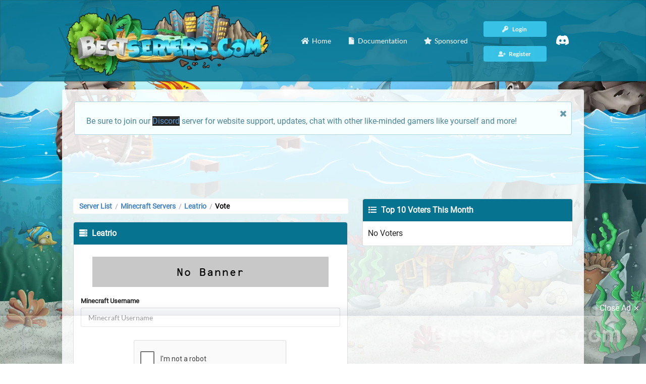

--- FILE ---
content_type: text/html; charset=utf-8
request_url: https://www.google.com/recaptcha/api2/anchor?ar=1&k=6Lffu90ZAAAAAM9qLGSS9496K220pBICQx2jKzX_&co=aHR0cHM6Ly9iZXN0c2VydmVycy5jb206NDQz&hl=en&v=PoyoqOPhxBO7pBk68S4YbpHZ&size=normal&anchor-ms=20000&execute-ms=30000&cb=8ehx6vh6ed04
body_size: 50631
content:
<!DOCTYPE HTML><html dir="ltr" lang="en"><head><meta http-equiv="Content-Type" content="text/html; charset=UTF-8">
<meta http-equiv="X-UA-Compatible" content="IE=edge">
<title>reCAPTCHA</title>
<style type="text/css">
/* cyrillic-ext */
@font-face {
  font-family: 'Roboto';
  font-style: normal;
  font-weight: 400;
  font-stretch: 100%;
  src: url(//fonts.gstatic.com/s/roboto/v48/KFO7CnqEu92Fr1ME7kSn66aGLdTylUAMa3GUBHMdazTgWw.woff2) format('woff2');
  unicode-range: U+0460-052F, U+1C80-1C8A, U+20B4, U+2DE0-2DFF, U+A640-A69F, U+FE2E-FE2F;
}
/* cyrillic */
@font-face {
  font-family: 'Roboto';
  font-style: normal;
  font-weight: 400;
  font-stretch: 100%;
  src: url(//fonts.gstatic.com/s/roboto/v48/KFO7CnqEu92Fr1ME7kSn66aGLdTylUAMa3iUBHMdazTgWw.woff2) format('woff2');
  unicode-range: U+0301, U+0400-045F, U+0490-0491, U+04B0-04B1, U+2116;
}
/* greek-ext */
@font-face {
  font-family: 'Roboto';
  font-style: normal;
  font-weight: 400;
  font-stretch: 100%;
  src: url(//fonts.gstatic.com/s/roboto/v48/KFO7CnqEu92Fr1ME7kSn66aGLdTylUAMa3CUBHMdazTgWw.woff2) format('woff2');
  unicode-range: U+1F00-1FFF;
}
/* greek */
@font-face {
  font-family: 'Roboto';
  font-style: normal;
  font-weight: 400;
  font-stretch: 100%;
  src: url(//fonts.gstatic.com/s/roboto/v48/KFO7CnqEu92Fr1ME7kSn66aGLdTylUAMa3-UBHMdazTgWw.woff2) format('woff2');
  unicode-range: U+0370-0377, U+037A-037F, U+0384-038A, U+038C, U+038E-03A1, U+03A3-03FF;
}
/* math */
@font-face {
  font-family: 'Roboto';
  font-style: normal;
  font-weight: 400;
  font-stretch: 100%;
  src: url(//fonts.gstatic.com/s/roboto/v48/KFO7CnqEu92Fr1ME7kSn66aGLdTylUAMawCUBHMdazTgWw.woff2) format('woff2');
  unicode-range: U+0302-0303, U+0305, U+0307-0308, U+0310, U+0312, U+0315, U+031A, U+0326-0327, U+032C, U+032F-0330, U+0332-0333, U+0338, U+033A, U+0346, U+034D, U+0391-03A1, U+03A3-03A9, U+03B1-03C9, U+03D1, U+03D5-03D6, U+03F0-03F1, U+03F4-03F5, U+2016-2017, U+2034-2038, U+203C, U+2040, U+2043, U+2047, U+2050, U+2057, U+205F, U+2070-2071, U+2074-208E, U+2090-209C, U+20D0-20DC, U+20E1, U+20E5-20EF, U+2100-2112, U+2114-2115, U+2117-2121, U+2123-214F, U+2190, U+2192, U+2194-21AE, U+21B0-21E5, U+21F1-21F2, U+21F4-2211, U+2213-2214, U+2216-22FF, U+2308-230B, U+2310, U+2319, U+231C-2321, U+2336-237A, U+237C, U+2395, U+239B-23B7, U+23D0, U+23DC-23E1, U+2474-2475, U+25AF, U+25B3, U+25B7, U+25BD, U+25C1, U+25CA, U+25CC, U+25FB, U+266D-266F, U+27C0-27FF, U+2900-2AFF, U+2B0E-2B11, U+2B30-2B4C, U+2BFE, U+3030, U+FF5B, U+FF5D, U+1D400-1D7FF, U+1EE00-1EEFF;
}
/* symbols */
@font-face {
  font-family: 'Roboto';
  font-style: normal;
  font-weight: 400;
  font-stretch: 100%;
  src: url(//fonts.gstatic.com/s/roboto/v48/KFO7CnqEu92Fr1ME7kSn66aGLdTylUAMaxKUBHMdazTgWw.woff2) format('woff2');
  unicode-range: U+0001-000C, U+000E-001F, U+007F-009F, U+20DD-20E0, U+20E2-20E4, U+2150-218F, U+2190, U+2192, U+2194-2199, U+21AF, U+21E6-21F0, U+21F3, U+2218-2219, U+2299, U+22C4-22C6, U+2300-243F, U+2440-244A, U+2460-24FF, U+25A0-27BF, U+2800-28FF, U+2921-2922, U+2981, U+29BF, U+29EB, U+2B00-2BFF, U+4DC0-4DFF, U+FFF9-FFFB, U+10140-1018E, U+10190-1019C, U+101A0, U+101D0-101FD, U+102E0-102FB, U+10E60-10E7E, U+1D2C0-1D2D3, U+1D2E0-1D37F, U+1F000-1F0FF, U+1F100-1F1AD, U+1F1E6-1F1FF, U+1F30D-1F30F, U+1F315, U+1F31C, U+1F31E, U+1F320-1F32C, U+1F336, U+1F378, U+1F37D, U+1F382, U+1F393-1F39F, U+1F3A7-1F3A8, U+1F3AC-1F3AF, U+1F3C2, U+1F3C4-1F3C6, U+1F3CA-1F3CE, U+1F3D4-1F3E0, U+1F3ED, U+1F3F1-1F3F3, U+1F3F5-1F3F7, U+1F408, U+1F415, U+1F41F, U+1F426, U+1F43F, U+1F441-1F442, U+1F444, U+1F446-1F449, U+1F44C-1F44E, U+1F453, U+1F46A, U+1F47D, U+1F4A3, U+1F4B0, U+1F4B3, U+1F4B9, U+1F4BB, U+1F4BF, U+1F4C8-1F4CB, U+1F4D6, U+1F4DA, U+1F4DF, U+1F4E3-1F4E6, U+1F4EA-1F4ED, U+1F4F7, U+1F4F9-1F4FB, U+1F4FD-1F4FE, U+1F503, U+1F507-1F50B, U+1F50D, U+1F512-1F513, U+1F53E-1F54A, U+1F54F-1F5FA, U+1F610, U+1F650-1F67F, U+1F687, U+1F68D, U+1F691, U+1F694, U+1F698, U+1F6AD, U+1F6B2, U+1F6B9-1F6BA, U+1F6BC, U+1F6C6-1F6CF, U+1F6D3-1F6D7, U+1F6E0-1F6EA, U+1F6F0-1F6F3, U+1F6F7-1F6FC, U+1F700-1F7FF, U+1F800-1F80B, U+1F810-1F847, U+1F850-1F859, U+1F860-1F887, U+1F890-1F8AD, U+1F8B0-1F8BB, U+1F8C0-1F8C1, U+1F900-1F90B, U+1F93B, U+1F946, U+1F984, U+1F996, U+1F9E9, U+1FA00-1FA6F, U+1FA70-1FA7C, U+1FA80-1FA89, U+1FA8F-1FAC6, U+1FACE-1FADC, U+1FADF-1FAE9, U+1FAF0-1FAF8, U+1FB00-1FBFF;
}
/* vietnamese */
@font-face {
  font-family: 'Roboto';
  font-style: normal;
  font-weight: 400;
  font-stretch: 100%;
  src: url(//fonts.gstatic.com/s/roboto/v48/KFO7CnqEu92Fr1ME7kSn66aGLdTylUAMa3OUBHMdazTgWw.woff2) format('woff2');
  unicode-range: U+0102-0103, U+0110-0111, U+0128-0129, U+0168-0169, U+01A0-01A1, U+01AF-01B0, U+0300-0301, U+0303-0304, U+0308-0309, U+0323, U+0329, U+1EA0-1EF9, U+20AB;
}
/* latin-ext */
@font-face {
  font-family: 'Roboto';
  font-style: normal;
  font-weight: 400;
  font-stretch: 100%;
  src: url(//fonts.gstatic.com/s/roboto/v48/KFO7CnqEu92Fr1ME7kSn66aGLdTylUAMa3KUBHMdazTgWw.woff2) format('woff2');
  unicode-range: U+0100-02BA, U+02BD-02C5, U+02C7-02CC, U+02CE-02D7, U+02DD-02FF, U+0304, U+0308, U+0329, U+1D00-1DBF, U+1E00-1E9F, U+1EF2-1EFF, U+2020, U+20A0-20AB, U+20AD-20C0, U+2113, U+2C60-2C7F, U+A720-A7FF;
}
/* latin */
@font-face {
  font-family: 'Roboto';
  font-style: normal;
  font-weight: 400;
  font-stretch: 100%;
  src: url(//fonts.gstatic.com/s/roboto/v48/KFO7CnqEu92Fr1ME7kSn66aGLdTylUAMa3yUBHMdazQ.woff2) format('woff2');
  unicode-range: U+0000-00FF, U+0131, U+0152-0153, U+02BB-02BC, U+02C6, U+02DA, U+02DC, U+0304, U+0308, U+0329, U+2000-206F, U+20AC, U+2122, U+2191, U+2193, U+2212, U+2215, U+FEFF, U+FFFD;
}
/* cyrillic-ext */
@font-face {
  font-family: 'Roboto';
  font-style: normal;
  font-weight: 500;
  font-stretch: 100%;
  src: url(//fonts.gstatic.com/s/roboto/v48/KFO7CnqEu92Fr1ME7kSn66aGLdTylUAMa3GUBHMdazTgWw.woff2) format('woff2');
  unicode-range: U+0460-052F, U+1C80-1C8A, U+20B4, U+2DE0-2DFF, U+A640-A69F, U+FE2E-FE2F;
}
/* cyrillic */
@font-face {
  font-family: 'Roboto';
  font-style: normal;
  font-weight: 500;
  font-stretch: 100%;
  src: url(//fonts.gstatic.com/s/roboto/v48/KFO7CnqEu92Fr1ME7kSn66aGLdTylUAMa3iUBHMdazTgWw.woff2) format('woff2');
  unicode-range: U+0301, U+0400-045F, U+0490-0491, U+04B0-04B1, U+2116;
}
/* greek-ext */
@font-face {
  font-family: 'Roboto';
  font-style: normal;
  font-weight: 500;
  font-stretch: 100%;
  src: url(//fonts.gstatic.com/s/roboto/v48/KFO7CnqEu92Fr1ME7kSn66aGLdTylUAMa3CUBHMdazTgWw.woff2) format('woff2');
  unicode-range: U+1F00-1FFF;
}
/* greek */
@font-face {
  font-family: 'Roboto';
  font-style: normal;
  font-weight: 500;
  font-stretch: 100%;
  src: url(//fonts.gstatic.com/s/roboto/v48/KFO7CnqEu92Fr1ME7kSn66aGLdTylUAMa3-UBHMdazTgWw.woff2) format('woff2');
  unicode-range: U+0370-0377, U+037A-037F, U+0384-038A, U+038C, U+038E-03A1, U+03A3-03FF;
}
/* math */
@font-face {
  font-family: 'Roboto';
  font-style: normal;
  font-weight: 500;
  font-stretch: 100%;
  src: url(//fonts.gstatic.com/s/roboto/v48/KFO7CnqEu92Fr1ME7kSn66aGLdTylUAMawCUBHMdazTgWw.woff2) format('woff2');
  unicode-range: U+0302-0303, U+0305, U+0307-0308, U+0310, U+0312, U+0315, U+031A, U+0326-0327, U+032C, U+032F-0330, U+0332-0333, U+0338, U+033A, U+0346, U+034D, U+0391-03A1, U+03A3-03A9, U+03B1-03C9, U+03D1, U+03D5-03D6, U+03F0-03F1, U+03F4-03F5, U+2016-2017, U+2034-2038, U+203C, U+2040, U+2043, U+2047, U+2050, U+2057, U+205F, U+2070-2071, U+2074-208E, U+2090-209C, U+20D0-20DC, U+20E1, U+20E5-20EF, U+2100-2112, U+2114-2115, U+2117-2121, U+2123-214F, U+2190, U+2192, U+2194-21AE, U+21B0-21E5, U+21F1-21F2, U+21F4-2211, U+2213-2214, U+2216-22FF, U+2308-230B, U+2310, U+2319, U+231C-2321, U+2336-237A, U+237C, U+2395, U+239B-23B7, U+23D0, U+23DC-23E1, U+2474-2475, U+25AF, U+25B3, U+25B7, U+25BD, U+25C1, U+25CA, U+25CC, U+25FB, U+266D-266F, U+27C0-27FF, U+2900-2AFF, U+2B0E-2B11, U+2B30-2B4C, U+2BFE, U+3030, U+FF5B, U+FF5D, U+1D400-1D7FF, U+1EE00-1EEFF;
}
/* symbols */
@font-face {
  font-family: 'Roboto';
  font-style: normal;
  font-weight: 500;
  font-stretch: 100%;
  src: url(//fonts.gstatic.com/s/roboto/v48/KFO7CnqEu92Fr1ME7kSn66aGLdTylUAMaxKUBHMdazTgWw.woff2) format('woff2');
  unicode-range: U+0001-000C, U+000E-001F, U+007F-009F, U+20DD-20E0, U+20E2-20E4, U+2150-218F, U+2190, U+2192, U+2194-2199, U+21AF, U+21E6-21F0, U+21F3, U+2218-2219, U+2299, U+22C4-22C6, U+2300-243F, U+2440-244A, U+2460-24FF, U+25A0-27BF, U+2800-28FF, U+2921-2922, U+2981, U+29BF, U+29EB, U+2B00-2BFF, U+4DC0-4DFF, U+FFF9-FFFB, U+10140-1018E, U+10190-1019C, U+101A0, U+101D0-101FD, U+102E0-102FB, U+10E60-10E7E, U+1D2C0-1D2D3, U+1D2E0-1D37F, U+1F000-1F0FF, U+1F100-1F1AD, U+1F1E6-1F1FF, U+1F30D-1F30F, U+1F315, U+1F31C, U+1F31E, U+1F320-1F32C, U+1F336, U+1F378, U+1F37D, U+1F382, U+1F393-1F39F, U+1F3A7-1F3A8, U+1F3AC-1F3AF, U+1F3C2, U+1F3C4-1F3C6, U+1F3CA-1F3CE, U+1F3D4-1F3E0, U+1F3ED, U+1F3F1-1F3F3, U+1F3F5-1F3F7, U+1F408, U+1F415, U+1F41F, U+1F426, U+1F43F, U+1F441-1F442, U+1F444, U+1F446-1F449, U+1F44C-1F44E, U+1F453, U+1F46A, U+1F47D, U+1F4A3, U+1F4B0, U+1F4B3, U+1F4B9, U+1F4BB, U+1F4BF, U+1F4C8-1F4CB, U+1F4D6, U+1F4DA, U+1F4DF, U+1F4E3-1F4E6, U+1F4EA-1F4ED, U+1F4F7, U+1F4F9-1F4FB, U+1F4FD-1F4FE, U+1F503, U+1F507-1F50B, U+1F50D, U+1F512-1F513, U+1F53E-1F54A, U+1F54F-1F5FA, U+1F610, U+1F650-1F67F, U+1F687, U+1F68D, U+1F691, U+1F694, U+1F698, U+1F6AD, U+1F6B2, U+1F6B9-1F6BA, U+1F6BC, U+1F6C6-1F6CF, U+1F6D3-1F6D7, U+1F6E0-1F6EA, U+1F6F0-1F6F3, U+1F6F7-1F6FC, U+1F700-1F7FF, U+1F800-1F80B, U+1F810-1F847, U+1F850-1F859, U+1F860-1F887, U+1F890-1F8AD, U+1F8B0-1F8BB, U+1F8C0-1F8C1, U+1F900-1F90B, U+1F93B, U+1F946, U+1F984, U+1F996, U+1F9E9, U+1FA00-1FA6F, U+1FA70-1FA7C, U+1FA80-1FA89, U+1FA8F-1FAC6, U+1FACE-1FADC, U+1FADF-1FAE9, U+1FAF0-1FAF8, U+1FB00-1FBFF;
}
/* vietnamese */
@font-face {
  font-family: 'Roboto';
  font-style: normal;
  font-weight: 500;
  font-stretch: 100%;
  src: url(//fonts.gstatic.com/s/roboto/v48/KFO7CnqEu92Fr1ME7kSn66aGLdTylUAMa3OUBHMdazTgWw.woff2) format('woff2');
  unicode-range: U+0102-0103, U+0110-0111, U+0128-0129, U+0168-0169, U+01A0-01A1, U+01AF-01B0, U+0300-0301, U+0303-0304, U+0308-0309, U+0323, U+0329, U+1EA0-1EF9, U+20AB;
}
/* latin-ext */
@font-face {
  font-family: 'Roboto';
  font-style: normal;
  font-weight: 500;
  font-stretch: 100%;
  src: url(//fonts.gstatic.com/s/roboto/v48/KFO7CnqEu92Fr1ME7kSn66aGLdTylUAMa3KUBHMdazTgWw.woff2) format('woff2');
  unicode-range: U+0100-02BA, U+02BD-02C5, U+02C7-02CC, U+02CE-02D7, U+02DD-02FF, U+0304, U+0308, U+0329, U+1D00-1DBF, U+1E00-1E9F, U+1EF2-1EFF, U+2020, U+20A0-20AB, U+20AD-20C0, U+2113, U+2C60-2C7F, U+A720-A7FF;
}
/* latin */
@font-face {
  font-family: 'Roboto';
  font-style: normal;
  font-weight: 500;
  font-stretch: 100%;
  src: url(//fonts.gstatic.com/s/roboto/v48/KFO7CnqEu92Fr1ME7kSn66aGLdTylUAMa3yUBHMdazQ.woff2) format('woff2');
  unicode-range: U+0000-00FF, U+0131, U+0152-0153, U+02BB-02BC, U+02C6, U+02DA, U+02DC, U+0304, U+0308, U+0329, U+2000-206F, U+20AC, U+2122, U+2191, U+2193, U+2212, U+2215, U+FEFF, U+FFFD;
}
/* cyrillic-ext */
@font-face {
  font-family: 'Roboto';
  font-style: normal;
  font-weight: 900;
  font-stretch: 100%;
  src: url(//fonts.gstatic.com/s/roboto/v48/KFO7CnqEu92Fr1ME7kSn66aGLdTylUAMa3GUBHMdazTgWw.woff2) format('woff2');
  unicode-range: U+0460-052F, U+1C80-1C8A, U+20B4, U+2DE0-2DFF, U+A640-A69F, U+FE2E-FE2F;
}
/* cyrillic */
@font-face {
  font-family: 'Roboto';
  font-style: normal;
  font-weight: 900;
  font-stretch: 100%;
  src: url(//fonts.gstatic.com/s/roboto/v48/KFO7CnqEu92Fr1ME7kSn66aGLdTylUAMa3iUBHMdazTgWw.woff2) format('woff2');
  unicode-range: U+0301, U+0400-045F, U+0490-0491, U+04B0-04B1, U+2116;
}
/* greek-ext */
@font-face {
  font-family: 'Roboto';
  font-style: normal;
  font-weight: 900;
  font-stretch: 100%;
  src: url(//fonts.gstatic.com/s/roboto/v48/KFO7CnqEu92Fr1ME7kSn66aGLdTylUAMa3CUBHMdazTgWw.woff2) format('woff2');
  unicode-range: U+1F00-1FFF;
}
/* greek */
@font-face {
  font-family: 'Roboto';
  font-style: normal;
  font-weight: 900;
  font-stretch: 100%;
  src: url(//fonts.gstatic.com/s/roboto/v48/KFO7CnqEu92Fr1ME7kSn66aGLdTylUAMa3-UBHMdazTgWw.woff2) format('woff2');
  unicode-range: U+0370-0377, U+037A-037F, U+0384-038A, U+038C, U+038E-03A1, U+03A3-03FF;
}
/* math */
@font-face {
  font-family: 'Roboto';
  font-style: normal;
  font-weight: 900;
  font-stretch: 100%;
  src: url(//fonts.gstatic.com/s/roboto/v48/KFO7CnqEu92Fr1ME7kSn66aGLdTylUAMawCUBHMdazTgWw.woff2) format('woff2');
  unicode-range: U+0302-0303, U+0305, U+0307-0308, U+0310, U+0312, U+0315, U+031A, U+0326-0327, U+032C, U+032F-0330, U+0332-0333, U+0338, U+033A, U+0346, U+034D, U+0391-03A1, U+03A3-03A9, U+03B1-03C9, U+03D1, U+03D5-03D6, U+03F0-03F1, U+03F4-03F5, U+2016-2017, U+2034-2038, U+203C, U+2040, U+2043, U+2047, U+2050, U+2057, U+205F, U+2070-2071, U+2074-208E, U+2090-209C, U+20D0-20DC, U+20E1, U+20E5-20EF, U+2100-2112, U+2114-2115, U+2117-2121, U+2123-214F, U+2190, U+2192, U+2194-21AE, U+21B0-21E5, U+21F1-21F2, U+21F4-2211, U+2213-2214, U+2216-22FF, U+2308-230B, U+2310, U+2319, U+231C-2321, U+2336-237A, U+237C, U+2395, U+239B-23B7, U+23D0, U+23DC-23E1, U+2474-2475, U+25AF, U+25B3, U+25B7, U+25BD, U+25C1, U+25CA, U+25CC, U+25FB, U+266D-266F, U+27C0-27FF, U+2900-2AFF, U+2B0E-2B11, U+2B30-2B4C, U+2BFE, U+3030, U+FF5B, U+FF5D, U+1D400-1D7FF, U+1EE00-1EEFF;
}
/* symbols */
@font-face {
  font-family: 'Roboto';
  font-style: normal;
  font-weight: 900;
  font-stretch: 100%;
  src: url(//fonts.gstatic.com/s/roboto/v48/KFO7CnqEu92Fr1ME7kSn66aGLdTylUAMaxKUBHMdazTgWw.woff2) format('woff2');
  unicode-range: U+0001-000C, U+000E-001F, U+007F-009F, U+20DD-20E0, U+20E2-20E4, U+2150-218F, U+2190, U+2192, U+2194-2199, U+21AF, U+21E6-21F0, U+21F3, U+2218-2219, U+2299, U+22C4-22C6, U+2300-243F, U+2440-244A, U+2460-24FF, U+25A0-27BF, U+2800-28FF, U+2921-2922, U+2981, U+29BF, U+29EB, U+2B00-2BFF, U+4DC0-4DFF, U+FFF9-FFFB, U+10140-1018E, U+10190-1019C, U+101A0, U+101D0-101FD, U+102E0-102FB, U+10E60-10E7E, U+1D2C0-1D2D3, U+1D2E0-1D37F, U+1F000-1F0FF, U+1F100-1F1AD, U+1F1E6-1F1FF, U+1F30D-1F30F, U+1F315, U+1F31C, U+1F31E, U+1F320-1F32C, U+1F336, U+1F378, U+1F37D, U+1F382, U+1F393-1F39F, U+1F3A7-1F3A8, U+1F3AC-1F3AF, U+1F3C2, U+1F3C4-1F3C6, U+1F3CA-1F3CE, U+1F3D4-1F3E0, U+1F3ED, U+1F3F1-1F3F3, U+1F3F5-1F3F7, U+1F408, U+1F415, U+1F41F, U+1F426, U+1F43F, U+1F441-1F442, U+1F444, U+1F446-1F449, U+1F44C-1F44E, U+1F453, U+1F46A, U+1F47D, U+1F4A3, U+1F4B0, U+1F4B3, U+1F4B9, U+1F4BB, U+1F4BF, U+1F4C8-1F4CB, U+1F4D6, U+1F4DA, U+1F4DF, U+1F4E3-1F4E6, U+1F4EA-1F4ED, U+1F4F7, U+1F4F9-1F4FB, U+1F4FD-1F4FE, U+1F503, U+1F507-1F50B, U+1F50D, U+1F512-1F513, U+1F53E-1F54A, U+1F54F-1F5FA, U+1F610, U+1F650-1F67F, U+1F687, U+1F68D, U+1F691, U+1F694, U+1F698, U+1F6AD, U+1F6B2, U+1F6B9-1F6BA, U+1F6BC, U+1F6C6-1F6CF, U+1F6D3-1F6D7, U+1F6E0-1F6EA, U+1F6F0-1F6F3, U+1F6F7-1F6FC, U+1F700-1F7FF, U+1F800-1F80B, U+1F810-1F847, U+1F850-1F859, U+1F860-1F887, U+1F890-1F8AD, U+1F8B0-1F8BB, U+1F8C0-1F8C1, U+1F900-1F90B, U+1F93B, U+1F946, U+1F984, U+1F996, U+1F9E9, U+1FA00-1FA6F, U+1FA70-1FA7C, U+1FA80-1FA89, U+1FA8F-1FAC6, U+1FACE-1FADC, U+1FADF-1FAE9, U+1FAF0-1FAF8, U+1FB00-1FBFF;
}
/* vietnamese */
@font-face {
  font-family: 'Roboto';
  font-style: normal;
  font-weight: 900;
  font-stretch: 100%;
  src: url(//fonts.gstatic.com/s/roboto/v48/KFO7CnqEu92Fr1ME7kSn66aGLdTylUAMa3OUBHMdazTgWw.woff2) format('woff2');
  unicode-range: U+0102-0103, U+0110-0111, U+0128-0129, U+0168-0169, U+01A0-01A1, U+01AF-01B0, U+0300-0301, U+0303-0304, U+0308-0309, U+0323, U+0329, U+1EA0-1EF9, U+20AB;
}
/* latin-ext */
@font-face {
  font-family: 'Roboto';
  font-style: normal;
  font-weight: 900;
  font-stretch: 100%;
  src: url(//fonts.gstatic.com/s/roboto/v48/KFO7CnqEu92Fr1ME7kSn66aGLdTylUAMa3KUBHMdazTgWw.woff2) format('woff2');
  unicode-range: U+0100-02BA, U+02BD-02C5, U+02C7-02CC, U+02CE-02D7, U+02DD-02FF, U+0304, U+0308, U+0329, U+1D00-1DBF, U+1E00-1E9F, U+1EF2-1EFF, U+2020, U+20A0-20AB, U+20AD-20C0, U+2113, U+2C60-2C7F, U+A720-A7FF;
}
/* latin */
@font-face {
  font-family: 'Roboto';
  font-style: normal;
  font-weight: 900;
  font-stretch: 100%;
  src: url(//fonts.gstatic.com/s/roboto/v48/KFO7CnqEu92Fr1ME7kSn66aGLdTylUAMa3yUBHMdazQ.woff2) format('woff2');
  unicode-range: U+0000-00FF, U+0131, U+0152-0153, U+02BB-02BC, U+02C6, U+02DA, U+02DC, U+0304, U+0308, U+0329, U+2000-206F, U+20AC, U+2122, U+2191, U+2193, U+2212, U+2215, U+FEFF, U+FFFD;
}

</style>
<link rel="stylesheet" type="text/css" href="https://www.gstatic.com/recaptcha/releases/PoyoqOPhxBO7pBk68S4YbpHZ/styles__ltr.css">
<script nonce="vY0K3o62MEo6r2061mccIg" type="text/javascript">window['__recaptcha_api'] = 'https://www.google.com/recaptcha/api2/';</script>
<script type="text/javascript" src="https://www.gstatic.com/recaptcha/releases/PoyoqOPhxBO7pBk68S4YbpHZ/recaptcha__en.js" nonce="vY0K3o62MEo6r2061mccIg">
      
    </script></head>
<body><div id="rc-anchor-alert" class="rc-anchor-alert"></div>
<input type="hidden" id="recaptcha-token" value="[base64]">
<script type="text/javascript" nonce="vY0K3o62MEo6r2061mccIg">
      recaptcha.anchor.Main.init("[\x22ainput\x22,[\x22bgdata\x22,\x22\x22,\[base64]/[base64]/[base64]/ZyhXLGgpOnEoW04sMjEsbF0sVywwKSxoKSxmYWxzZSxmYWxzZSl9Y2F0Y2goayl7RygzNTgsVyk/[base64]/[base64]/[base64]/[base64]/[base64]/[base64]/[base64]/bmV3IEJbT10oRFswXSk6dz09Mj9uZXcgQltPXShEWzBdLERbMV0pOnc9PTM/bmV3IEJbT10oRFswXSxEWzFdLERbMl0pOnc9PTQ/[base64]/[base64]/[base64]/[base64]/[base64]\\u003d\x22,\[base64]\\u003d\\u003d\x22,\x22al8gwp/CpMOmC8KuY8K/W2sew7DCjyUWHBY/wpPCswzDqMKJw7TDhX7CsMO2OTbCm8KYDMKzwo/CjEhtecKZM8ORQMK/CsOrw4HCnk/CtsK+fGUAwrd9G8OANlkDCsK8F8Olw6TDm8Kow5HCkMOvGcKAUyl1w7jCgsKCw6Z8wpTDm1bCksOrwr/CuUnCmSXDgEwkw5/Cm1V6w6fCrwzDlWN1wrfDtE7DuMOIW1DCucOnwqdPZcKpNF8lAsKQw4xjw43DicK5w6zCkR87ccOkw5jDicK9wrx1woYvRMK7S3HDv2LDqMKZwo/CisKHwohFwrTDm3HCoCnCqMKKw4Bre29Ye3/Csm7CiDrCv8K5wozDrsOPHsOuUMOXwokHP8KFwpBLw4R7woBOwoNkO8Ozw6TCpiHClMKKf3cXLsKbwpbDtAh5woNgRMKnAsOnRQjCgXRvFFPCuhZhw5YUWcKaE8KDw4XDt23ClTXDgMK7ecOWwpTCpW/CkELCsEPCmDRaKsKswrHCnCU0wr9fw6zCp0lADX4eBA04wqjDozbDtcOJSh7CgsOAWBdHwoY9wqNWwpFgwr3DiWgJw7LDtQ/Cn8OvHG/CsC4xwozClDgYOUTCrAY+cMOEZXLCgHEnw67DqsKkwqU3dVbCsk0LM8KqL8OvwoTDlBrCuFDDqcOMRMKcw73Ci8O7w7VbGx/[base64]/Cmi3Dmlpew5pRI8Kjw63Dn8OSw4dpWMOnw7XCk0LCnk0EQ2Qqw5tnAlDCvsK9w7FDCChITWEdwptBw6YAAcKQNi9VwoQCw7tiaADDvMOxwqFFw4TDjn9OXsOrald/[base64]/wqrCl3XDnVDCkVXDn2zCkx3DrcKxw4oud8KbQEnDgCzDoMOvesOrflfDkWHCkF3DnyDCvMORJXJJw6hww7/Dj8KMw4bDjjrChMOVw6XCqcOOJxfChwfDicOWCsKGXMO3XsKNUMKrw4nDjMOPw4hWSnHChxPCl8O1UsKgwo3ClsOpMUQITsOkw4NoURBawrQ7KUDCsMOTCcKnwrEKWcKKw4oQw7rDkcK5w4rDj8O2wpDCksKSZ1/DtTJ/[base64]/w7Iuw5kBYxd6w7hSwrpAES1kw4IRw43Ch8K4woXDlsOQUWjCuUHDscO9wo4Wwo1Mw5lOw5g1wrlbwpvDj8KgesKqVcO7Lj4mwo3Dp8OHw7nCpMK4wpt/[base64]/DtMKOScKCwqYAwrXDnsOCw7XDvsKWA2zCucOWJUHCh8Kzw5LCtcOHZjfCg8KFScKPwo1wwozCv8K2ZwvChlBcXMK1wqvCjCDClU13ZVjDrsO6eFPClVLCsMODCwIXEE7DmxLCu8KBVS7Dm2/[base64]/CiMK/T8KhfEbDmy1jYcK3wobDr8Knw5AOWmNbwp09UwTCjzVawrdJwq5cw73CrybDncO7w5PCiG7DrUoZwrvCl8KaJsOMTUTCpsK2w4ATw6rCr0wPCcKtJ8KYwrknw5oJwpIaB8K/ajk0wqPDo8Okw63CoFTDrsKawrs7w4oeQHtAwo4bKi9mXcKcwpPDuBHCusO6JMOXwoB1wojDuhgAwp/DjMKAwpFeL8KLZsOpwp1Fw7bDo8KUBMKaFAArw6QJwr/[base64]/DqsO/woLCqMKYbsKrw5LDpcOLwoTDpHRmYDDCpcKhEsKWwplaZCV+w5FxVFLDoMOswqvDvcO0HQfChSjChTPDhcOmwptbbBHDjMKWw6kdwoTCkHAAMMO+wrIuMkDDp1JOw6jCmMO8O8KQUsKIw4YHbcOLw7/[base64]/[base64]/SSrCohnDrcK4QcOEwqlgHCDDqhfCpToZw4XDnELDtsOvwokRHCg1GV9kEV0VLsOowog+VXTClMONw7PDmMKQw5zDtFvCv8KZw4XDh8KDw5EceCrDm0s7wpbDs8OOXsOxw4rDnT/Chzk+w5MVw4dHbcO/w5XCoMOzVilNNDnDjxRiwrfDhMKKw5NWS1nDpGAjw4Jza8O9wrTCkWs6w6VLBsKRwp4Ow4ciWwgSwpMtDkQJDTfDl8Ojw4ZswojCslo4W8K9I8KpwpFzLCbCmhA6w7ILIcOJwr8KKlnDtMKCwqwgfSpqwpDCnVMvFnIYwpt/[base64]/[base64]/[base64]/[base64]/CmMKXM8KIwrxyw5bDj8OZDwFWBMOnNlRsSMO7dHLDpSRMw4HCsHBvwrrCkxvCnRU3wp4LwofDlcO2wpfClCcsW8OlXsORQXJAQBnDvRbClMKBwrDDlh9pw5rDrcKiI8KAasOAR8KZw6rCsjvDpsKcwp9ww49wwrXCnSTCuhhoG8O0wqTCmsKJwpcmd8OnwqXDqMOxNw/DnwjDkyHDu1lfK2vCnsOYwqdtDljDu1RzDn4lwqBmw6/CmUh0b8OAwrNrJ8Klaglww6YEdcOKw6Uiwol+Bkh4X8OKwqdJUFDDlMKfV8KkwrxyWMOlw5orLXHDp37CuSHDnDLDoGhGw5cPT8Ohwpo5w5skal/Cl8OkCcKIw4bCi1jDjllFw7/DsDDDuHvCjMOAw4XCiR87ZnjDn8O3wphOwr1wLsKZMFbCksKkwqjCqjcMG2vDscOow7dVME/CtcOCwo1Tw6vCtcOybCdIe8Ojwo5ow7bDqsOpeMK8w7XCoMK1w7NIQUxvwpzCkQrCi8K5wrbDpcKPMsOKwo3CnhZ2wo/Cj2tDwpHCj2p0wpwiwoLDhV8Hwr8kw4XCt8OCZh/DmEHCmCTCpw0Hw4zCjkfDujjDuGbCo8Ojw6HDvwUmV8KYw4zDplZLw7XDjUTCvHjDhcKPasKYPivCqcOXw7fDhG7DshEPw4Bdw6jDocKLFsKHR8OXacOhwqVjw613wqlgwrQ8w6zDuVDCk8KFwrfDtcK/w7jDuMOtw55cOTjDlWJxw7MlacOZwrBDZsO6Zh1dwrcTwoQqwoTDnGfDoFTDnELDkF0UeyJPN8KoXwPCh8O5wo58NcOJLMOnw4DCnkrCtcOecMObwoIDwpNiHA5fw7lIwqVuMMO6YsOOdBplwpzDlsOJwpTCiMOnKMO4wr/DusO1W8KRIGHDvG3DkgvCuS7DnsOfwr3CmMORw7LDjgAfEXMbVMKhwrHCmiFPw5ZsbRjCoCPDqsO9wqnCqzHDmVTCkcKqwqTDmMOFw7vDliUqfcONZMKZNT7DtD/[base64]/[base64]/Q23CosOAwo9yPcOjw6fCtcKeDcOGwpdlcTnDoEcowovCnDrDk8OeBcOKLwdIw6DCmToQwq5haMKpPlXDi8Kow70gwpXCqsKUT8Olw5wbLsKEKMOww6NNw71cw7vCisOMwqk+w7HChMKHwrLDo8KDG8Oow5kscVEdbsK7FWHCpFnDpAHDkcK/[base64]/Do0IUwqfCjA4qS8KmVMK5emDCrWzDvcKsAcKuwp/DmMO1BMKNYcK3DTsswrNxwrvDly9BccONwrEzwozChMKJISzCi8Oow6x9JVbCsQ15wqLDl3jDqsOaCcKkR8OvT8OrPBPDpx0/CcKhR8ODwpTDpxMoD8OzwrwsOkbCuMOGwojDuMKtD1NswqzCkn3DgBUGw44Iw7VJwrTCkgoyw7YOwrdtw4vCoMKTwp9vPiBSPF8CBSPCuUTDtMO0wqRhw4ZhGMOIwotPGztUw70kw4vDu8O3wr4wLm/[base64]/CmMKXw5xEwoxFwqHDlsKxw58fwqVCw57DisKOw6XDsGXDrcKjewVPXVU0wowDwphKU8KQw6zDtmFfM0nDrsOWwpp5wpNzZ8KIw54wdWjCrl5RwqEbw43CrCvDmXguw63DjirCuDPCusKDw6IOCVpfw79BasKTIMKiwrDCr2bCsz/Cqx3DqMO+w6zDmcKHWMOuKsO/w74xwr4YEktwa8OeTsO0wpUdJA5iN00MZMKsLi16TlPDqMKowphkwrIDDFPDjMOoYMOFJMKRw6TDj8OVLXdzw4zCmBpNwqVwDcKKcsKYwpnCu1/[base64]/DicO2w51fBG7DicKTwrDDkzoRwqswUcKww5/DpkTCgAt2ZMOEw7giYX8IW8KrH8KDXG3Dg1bCr0Uiw47DkyNnwpDDsV1pwp/Dq0kiURsmCiLCjMKZPzR5bMK5Qykaw5oJInEXWnlvM3A5w6jDqMKGwoXDqizDvAVqwqA8w5bCuW/CoMO/w790KH8TY8Ohw4TDnXJBw4fCu8KgZnfDmMOfMcK+wqoWwqfDiUggYR4GKxrCl2grEMO8w5ACw5JPw59xw67Co8KYwpsyfHssM8KYw4JBXcKMXcOrLhzCpV08worDhkDDgMKuRE3DnsOpwp/CmAQ+wpTCosKGUcO4wqXDt0AdIlHCvsKUw6LDp8K0JzJcZhYxbsKnwq/Cp8K9w73Ck03DtyvDnMKcwpbDkH5Sa8KcTcODaF9xVMKlwqU/w4EwTHnDj8O2SDgLC8K2wqXChyFvw65tK345GhTCsmTCrsKTw4bDscOaIwfDkcKPw73DhcKuESdvB3zCn8OsR2LCqhwxwrlSw61AD3zDtsOZw5kKGXdCXMKnw553VMKxw4BvBWt6XC/Dm0IaWMOrwq5nwr3CoH/[base64]/CigzCgQrClsK/fMO/[base64]/wpTCk8Ksw5/CvsOHwotawq1Gw4HDmz7CjMOLwoLClxrCvsO2wqcbesK3Ny7CjsOKLsOrbMKSwo/CojPCq8OjacKXC04gw67DqsOFw7USHcK1w7HCkDjDrcKiNcKvw6F0w5XCisOSwrHCmzYEw7smw5LDmsOSO8K1wqHCjMKgU8OGOCdXw51twplxwoTDkAXCj8O9EDIMw7DDpsKkUSgsw47Cj8K4w40lwoHCnsOXw7zDhE1jRFTCngFewp/DvMOQJzfCjcO8Q8KZNsOYwprCniFpwoXDgn80GG3Du8OGT2ZrRxlywol/w6EpOcKqL8OlRTkKCgLDh8KIZRwswoscw5hLHMOJdVIzwo3DpiRlw43CgFZfwpzCkcKLVC1dbGodeQwawofDssO/wrZZwpLDiEjDnMO+C8KZMHbDsMKBY8KIwpPCqRjCl8O4ZsKabm/CgBDDt8OCAA3ChwHDl8OKd8K/Dwg2SlQUPTPDl8OQw5N1wokhGxdYwqTCo8K6w6/CsMOtw53Cr3I6CcOLYhzCgQsaw5nCtcODEcOLwrXDjFPDrcKTwqclL8Ogwo/[base64]/w4xabcO/QcOtwqkiD0rDpTwmc8K5PWfCksKxw4dAwpMdwqwhworDrsKYw47CkWvDtnBAMsO/TXwRdkHDoiR/w7DCgBLCqcOuQhEjw55iFX8GwoLDkcOSERfCi0s+CsOcccKzUcKmRsOsw4xTwoHCl3oYek3DjyfDk3jChkZxV8K6w7p2D8OLHhgKwpfDv8KgOF0UL8OaJ8OfwpPCgj7CrCw2NzlfwpXCmg/DkWvDnDRVMxwKw4nDq0jDs8O0w4s3w4hfWWJow54nCn9QNsOTw48Xw5MAwr1Dw5vCv8KNw7zDm0XDjnjCrcOVT01NHVnCpsOtw7zCv0rDtwVqVhDDisO7e8O6w49IYMKAwqjDjMKyEsOoTcOFwrJ1w6BewqEfwrTCmUXCmwkpT8KOw79zw7IRMXFEwoR/wqjDr8KmwqnDs29iJsKgwp3CsmNjwoTDvMOPecO6YF7CiwTDvCTCmMKLf2fDmMOsdsOTw6AaTkgQUQ/DrcOnezLChGNgf2hkFA/Ctm/[base64]/DkU/Cu3HDusKBwrnCuMOAF8OIScOtN3vDsC3CjcOiw6jCi8KKOQXCgMOOZcKTwr3DgxLDgMKASsKJMEtWbAYLOMKNwrHDqGrCpsOALsO1w4LCmyrCl8OVwogzwoonw6I0JMKkABnDhMKOw5XCtMODw5I8w7k9IQHCmkIEGcO6w7HCsz/Dm8OWdMOUUcKjw69ow73DswnDqUZ7YcO1ccOrJRR6MsKXIsOIwoAzacOgflTCkcOAw6/DqcONYF3DmxIVccKnOnrDj8OMw5YJw4BtPyo+ScKlPMKIw6bCq8KTw6bCk8O+w5rCoFvDrMKww5BHByDCsEPCoMKlUMKUw6fDhFJYw6/[base64]/[base64]/[base64]/CuTjDjhvCscKNwqTCpMKeKcKvwqV8NcO4O8OjEsK/[base64]/[base64]/fjLDtksJwrHCtcOCfnktUXPCn8K6VsOMwq3Dq8KEZMOCw4s5aMK3WAfCqELDnMKWE8Ozw6PDn8ObwrdoSHoGw6ZtLhXDtsOJw4tdDxHDoz/CtMKrwqxleBFYw4DCvwx5wqMcDXLDmsODw4bDgzB1w5JLwqfCjg/Dsg1Qw7TDqjHDp8KkwqEBasKcw77Dt0rCkzzDgsKCw6N3dH8hwo5ewqUAKMK4C8OmwqvCiijCpE3Cp8KrZA5vc8KgworCpcKiwr7DocKPFTEZGAvDii3CscKuYXMrU8O/[base64]/w509woceHWECOkvCscKnN2/DjcOqwpHDnsOqOnhzdsK+w54jwoPDpXB9VV9Vwos0w44YCmJTKsOiw7dwR0LCp27Cig4/wqXDk8Oyw6s3w7fDnwZQw6DChMKvOcOSOkdmWUYvwq/DkA3DsGc5dhHDu8K7f8Kdw7low6NjOMK2wprDgRnDsT1Tw6IPI8OhcsKzw7rCj35Ywo0mZFrChMKYw6fDk1DDvsOzwr1Qw6wWSmzCunY9XUfCnn3ClsK7KcOyJ8K7wrLCv8OUwrdWK8KbwrEPRHDDrcO5IC/CsixgLkPDhsOuw6TDpMOIwplRwqLCt8ODw5d1w7hPw4RDw5TCkgRnw6B2wrMpw61MPsKxK8OSeMKBwosNXcKmw6JLTcO5wqENwpZHwoIcw73CnMODasK4w6/CiiQVwqFsw78eRApjw4PDnsKqwqbCpBnCnsKqHMKZw4ceKsO5wrR1c0nClcObwqDCiB/DnsKyPsKCwpTDj0PCh8Kvwohtwp3ClR1rQActVsOAwqc1wrbCtsKYWMOdwo7Ch8KTw6TCuMOXAXo/MsK0I8KlbyQsE1zDqC0LwoVIVgnDrcKuG8K3ZsKjw6BbwpLCghMCw7rCr8KaO8OudVnCr8KvwpJ1bE/CsMKcXXBTwq4PesOrw7w+w5LCpzTCkyzCpj/DncO0EsOZwqDCvhjDrMOXwpLDjlR6FcKfJsK5w6fDrkvDrMKVPcKbw57CiMKKIlgAwonCi2XDgQfDsWxQTsO6aCkpOMK0w6nCrsKnYWPCvQLDkwjCksK/w6FHwpQ9YsO/w7vDssOMw6oIwoNpIcO9FEZqwocSbwLDocOrT8O/[base64]/MVvDtEMVE2g5CsKhJ3UDBVLCkcOCSw0rS3pyw7HCkMOawobCoMOaWnwvIcKWwop6wpYGw6LDuMKsIg/Dih5sbcO1dDvDncKkG0XCvcOxEcKbw5t+wqTDnzvDmlnCtCbCrFrDgF7DksKJbSwQw6lkw7crDcKZTsKGEgtvEBjCrT7DiSbDrnfDk2nDlMKwwoBRwqPCkMKgE1bCujfClcKcOinClUHDrsK4w7YCS8KMH0tmw6XCpU/DrDjDrsKGWMOmwo7Dmz0HTn/CqBvDhHvClicAfCvCkMOowpwJw4nDrMKoeyjCviR7M2rDisKww4LDq0/[base64]/w6Mww41NQSHCnMOIKUHDlQoPUhwTYhA0woNofBbDnT/DlcKTJwZpV8KzGcKqwpViQxTDoHHCrjgTw7AoUlLDlMONwrzDimjDj8OyVcOnw7JnOjlJOD3DkycYwpvCoMOUQRfDmMK5FQp2YMOWw4XCssO/w6nDgg3DssOZC3/Dm8Kqw6QKwonCuD/CpsOYBcOHw4AYD08Uw5bCgDwYMELDggVmfDRMwr0cw5XDvMKAw7AkImAObAZ5wonDrR3Ds1QoFMOMPi7Dl8KqdwLDizHDlsK0egJ3W8KOw7LDkmQKwqvCvcOfccKXw5zCm8OjwqBOwqPDlMOxSSLCnhlFwpHDmMKdw4YeVCrDssOwY8Kzw7IdF8Oyw6XClMOKw5/DtcOYGcOBw4XDucKBdwYoShMWOW8IwqUCSAZjXn8oPsK5M8ODXXPDiMOGKh89w7/[base64]/wprCjcKcU20Xw53ClHXCgTjCo2RVShYcQi8fwojCusOhwoQ+w6TCs8K5R1fDvMKRWxPCrlHDgivDmC5Pw4Ycw4fCmi9HwpnChx9OIHTCoicWX3jDuR47w7vCisOlHsOfwqbCr8KkFMKcDsKWw7hRw5xgwqTCoh/[base64]/BkXCo1QNUw9vEV7CoURqwoAewqcPXwt+wo01KMK+dsKdDsKKwrDCt8K0wqPCj0jCoR1Cw55Qw7QbCifCkXPCv2sNFsO2w6kCennDlsOxQcK2JMKhfMKrUsObw5nDg2LCjWDDpCtOIcKtesOtK8O6w61aNAVpw5J/[base64]/Cuy57w7kdDkYuw7vCokYWeMKBbMKRX8K3EMKHSHvCsyzDrMO2HsKiCCDCg1bDlcKdO8OxwqBUdcOGfcKtw4DCnMOcwr4MacOswqDDvgfClMOhwo/[base64]/Doz4Iw6x+w4h7bsKSw5kDD8OEAsKGw4Avw7V8ZVETw7hgFcKCw4dkw6TDgVhBw6F2aMOycnNlwo/CvsO8dcO3wrhMADQcMcKlPl/DtCV3w6nDs8O4OSvChQLCh8KIG8KaZ8O6RsOgw57Dnlg1wrZDwo3DnmPDgcOqHcOTw4/[base64]/XMOLwq4Dc8K5wrbDk8KbUS7DvMKISMOTwqbCnsKgYMKYbygyVQbCmcOJcsO4QGx0wo7CgQkSY8OsNC8QwrXDgMORSiPCnsKSw5NnF8K/bMOlwqYRw7dHQcOEw4kTHitqSAFYQF/Cj8KuL8OGGwXDrMKmaMKtGyElwrDDu8ORW8KHZBTDusONw4MZPsK4w6dew58tSGZUNcO6PXvCogTCocO+AsO1CB/Cv8O3w7BewqcwwrXDlcO7wrzDn1wvw6ELwq8IXMKjBMOGaHAoBMKtw6/DhworU0DDjMOCSht2DsKbTDoXwrdfV0HDrsKwLsKgQiTDrGnClkscM8KKwqwHTAMaOkfDtMOsE2vCisKIwrhfesKqwoLDqcKPF8OLesKxwq/CisKdwrbDqQ5ow7HCnMKDGcK1c8O3IsKcPlHDinLCqMOmSsOWMhtewqJfwqLDvGrDujZMHsKcJz3CskoZw7kXK2rCuiHCr3LDknnDusOSwqnDnMODwoLCjBrDv0vCkMOlwq9SEcK2w70TwrTChRJow59NHRfCo3/DpMOVw7obCHbChhPDt8KiFUTDnl4xPX0dw5QdM8KJwr7Cu8OQYcOZBjZ+PAAzwoQTw77ClcOLe312A8Orw601w4p2eEczX23DgcKbaycxfFvDsMO5w4LChGbCmMOgJxgeJVLDgMOBMkXCjMOQwp7Ciw7Dgi4gIMKrw4t0w7vCuyEmwp/DjX1HFMOJw5hXw6JBw61dF8KwbsKOW8OEZMOnw7kEwodww60oW8KmY8OMG8KSw5jChcKsw4DDpwINwr7DuAM1XMOdbcOJPMOQVcOlDQdOdcOBw5LDo8OIwr/CuMOIRVpGK8KOdzlzwrDDvcOrwo/CucK5I8ONHlxdaAkBS0lkC8OobsKfwqjCjMKowplVw5/CiMOlwoZzZ8ONMcO6bMO3wos/w7/CqcK5wpnDrsKyw6ILGXzDuWbCg8OMf0HClcKDwonDkwjDqWXCncKEwr8kL8OLCsKiw4LCnSrCsiV/[base64]/CsMOpwqbDg3VIwp3DiinDgmQURxPDkUh5XCTDtcOoCcO+w7sIw5U/w6EaSxFfDmbCscKswrDCiXJ7wqfCnyfDokrDt8Kmw55LGX8fA8KKw7/[base64]/[base64]/CmMK7LMOGw6HDpGPDh8O3MMK0Fmh8w4jCq8OUY3wjcMK5ZTkCw6gFwqQYw4c6V8O7GEPCocK6w6QXSMKjczR/w689wqHCijV0UMKnJkvCqcKwFFvCkMOOD0R2wpJTw64wesKzw5DChMOpJcO/UXQdw5TDv8O5w7cBFMKiwpM9w73DqD9RcMO2WRXDvsONXQrDrGnCi37Cj8K0wqXCu8KdDjjClMOtHVQ+wpk8UDxxw5paFiHCq0PDjmMhaMOOAsKHwrPDlFnDisOMwo7DiVXDqSDDrlDCk8KPw7pWwqYwBUwyMsK1wozDrDDCi8KCw5jCsBZRQntZW2fDn1V3woXDqwg/[base64]/VlTCrm85wr7CoiDCssK2w7UxD8Kaw7/CnxcxKlTDshhbL07DjnluwoTCiMOXw5g4bBMeXcOdw5/DmcKXZsKrw7N8wpcEWcOwwogtRsKWMmw0czN8wozCrcOxwqDCjsO6Fz4kwqgpcsK9bkrCpXfCvcK0wrIqF34Ywq9lw5JZKMO+L8OBw40jdFg0XyvCpsO/bsOtQMKVOMO5w50+woctwqjClsKiw5A8MW7Cn8K/[base64]/CmsKVwoRvwop4G8KuK8OoaMOhw6t0wrXDrSDCtMOuPAfCuXbCosKVTTPDp8OHRcOdw4PCocOtwpEuwoBaZGnDgMOhIQAtwpzCiznCr1/Dh0wyEC9awozDuEpgHF3DkWzDksKdLW5Ww7RoCwk5csKDeMOjIHzDoFTDoMONw4Yiwq1LcXFUw6gFw6PCoAvCuUo0JsOgIlQuwplOQMKHHcOpw6/[base64]/DlShYcUE/w4VJwrlJZMOlJXjChlLDmMOqwpTCrTJ6w7vDicOTw7/CvMOCL8OwWnHCjMK5wqvChsOgw7ZowrfCnwsydGlRw4LDusKgBCc/GMKLw5FpVEnCl8ODEHzCqmIZw7sxw5Q7w75PSzkWw5HCsMOgUz7Dv043wqHCvCMpUMKPw5vCjcKvw4dnw7R1VsKeFVPCvSbDplc4HMKjwpEZw6HCnwxKw5BBdcKzw5TChMKGKCTDgnkFwrXCpEh/wqhialnDqB/Ck8KUw4LCnm7CmhPDjAx4K8K3wpXCjsKFw5jCiHwEw57DnsKIayzCm8Ogw5jCkcOaTEkJwqfCvDckJn0aw5rDgsOwwojCk0FPHH3DigfDkMKwAcKZPW1ww6vDscKZVMKVwpg8w7d9wq/CiE3CtkECGRjDucKIfsOvw64sw5nCsF3DpFkZw67CklXCksOvDEcbCRVeSELDln94wrbDhmjDtsO7w7fDqgrDg8OdasKTwojDncOKJsKLKDzDryIresOqRFnDj8OoTcKFH8Kvwp/CtMKXwpRQw4TCok/DhQN2eitBcEfCkmLDosOPe8Ojw6/[base64]/CqkHCusO3wqPChlDDucO9f0E4w4Uow4V0CcKOwpYSYMK2w6vDjwzDsCPDlDoJw5Jrw5TDgQ/DlMKracOnw7TCpcKmw6UELwHDtAp6wq9bwo1SwqZAw7tXAcKFHAfClcOzw5/ClMKKcH1vwpt9QhN2w5bDpznCvmc1XMO7VF3CtFfDoMOJwrLDiRhQw4jCi8KhwqwsZcOgw7zDmRbDgA3DsTQkw7fDqEPDg1kyL8OdCsKrwp/DswLDkBjDjsOcwrk9wpgMWcO0w5dCw6woZcKNwoM/AMOjCl1tAcOLPMOkUCNaw5sOwojCsMOswr5FwpnCpDTCtVFnRynCoWbDtsKpw7Btwq3DqB3CtBswwrvCkMKbw7LClQMSw4jDimnCk8OsUsKIwqrDhcK1wr/[base64]/Dq3rDohvDocKYw6J3cQ1wwo86w5PDisKkw7VgwovDkw4GwovCnMOyPFonwrFEwrQww5h5w7wpAMKxwo5vYTdkKFTCiBUCA1V7wonCjE4lOEjDgkvDvsK9PMK1f0bCpzlqOMKDw67Cijk4wqjCnHDCgMKxccKtESMGY8Kyw6kTw4ZAN8OvQcOHYC7DtcOGF1tywq/DhGRebcKFw63ClcO8wpfDtcOww7RSw70/wr1Qw4RTw4LCrAVLwqJuOgXCscOEKcOxwpldw57DvQRjwqtrw53Cr3/DkT7DmMKhwq97fcOuEsKrQyrCkMKaCMKow5VSwpvChQF3w6scCmvCjRRcw5JXJzJfH2XCtMKxwqDDrMOWcDMEwpPCplU5UcOzBQh6w6pYwrDCuxjCllPDqUPCnMO2wqMuw6h3wpHCrsOlYcO0QT/[base64]/[base64]/wpRzH8O5ACZWZ1YqBwbCl0nCvwTCv2PDuEUuEcK+JMK/wqvCqB7DoiHDgsKeRC3Dh8KrJMOOwpfDhMK8dsOKNMKqw4lEY28Vw6XDrCHCnsOqw7bCvjPCmETCljZow5TDqMOGwqhOJ8KGwrLDoyXDjMKNMADDvMOowro7aRhfFMOzN2ZIw6B4XMORwp/CpMKtD8KEw5nDjsKPwoXCvRNswpF6wpsPw7fCicOUWnTCuEbCusKlRSIOwohLwqR/[base64]/CksKoG8Kvw4EFdkZjODPCjMKxw4TDgMKYw5jDrTBzHFcTRxTCv8KdSsK5VMKiw6DCicKGwqpXcMKGUMKew6zDosOywovCkwYNMcKuOigUGMKfw74bQcKBdcOcw4TCs8KgFCQzJ0DDmMODQ8ODCEM7e0LDusOBSlJLDjgOwqVywpAkWsKBw5ldw4/DgDZVU2LCqMO5w74gwr9aHQkfwpLDnMK4PsKGeTbCksOKw5DCisKMw6TDmcKywr/CgH7DnMKWwqskwqPCi8OhKH7CrT5udcKjw4rDlsOWwoohw61iVcOYw4NRB8OdacOlwoHDgGwkwrbDvsOxWcKywpRyC30RwodSw6rCocObwoDCuVLClsOla17DrMK1wo3DvmoFw45fwp11ScKZw78Twr/DpS5rRWNvwqnDnErCkn4bwpAEwrXDqcK6E8Ohw7ALw7xkLsO2w7Brw6Mvw5zDjA3CiMKSw50EDgxBwplwGx3CkHvClVYELh87wqF+M1IFwpQxecKna8OJwoTCqWHDu8Kaw5jDrcK+wrwleDXCghthwrUEYMOew57CnC0gP3vDnsKwEMOINQYBw5jCrl/Cj2JswoYfw5PCtcOYbTdbK35UbcOFfMO8c8KTw6HCgcOFw5A5wr8CA3DCn8KbeSQ6wpTDkMKkdHAlX8K2I1jCg1JQwpALM8ORw5Y7wrFvGyRBFRYQw4ElCsOCw4/DhyATfhfDmsKKVVzCpMOEwohXfzpLB1zDozPCsMOTw63DusKISMOfw4cSw7rCv8KKIsOZK8ODK3tCw40NBMOjwrhPw6/CqFnDp8OYPcKTw7jChUzDqT/CgsK7Qyd7wpIwYBfClV7DgEDCkcK3ACwzwp3DvUXCrMOZw6PChsKVI3gWW8OowrzCuQ7Dl8OWFzZQw5IowqPDvQDDgEJhV8OFw6/Cg8OyHRvDnsKHYhLDpcOUEQLCjcOvfHrCnUglNMKyZMOEwqnCjcKawqnDrlbDnMKkwrpfQsOwwqx1wrrCtiHCuyrDpcK7RBfDuibCisOqNEjCtsKjw7zCoEEZO8KpSFLDuMKqd8O7QsKew6lCwqchwq/CvsKVwqTCs8OJwoIywpXDisOHwo/[base64]/DkgXDvwHCqcOHw7wvBw3DnXfDqsKFf8OGw4EawrIVw6bCjsOlwp5hcBfClw1qez4OwqvDnsK/[base64]/DuCjDg8O7w5TDskE5w4/DtMKYwpTDvHPCncKNw77DjsO9LcKLeS9IAsOjZEZbLH4fw4Fzw6zDgB7CtVDDs8O5MxrDijrClcO0CMKcwrTCksOBw7QQw4fDnU7Ctkg3TUE9w4LDizjDqMK6w4rCrMKmacOywr0+EBtqwrUOBFlwVCdLMcObIg/DmcKzaAIowpEdw7TDjMKdS8KebzjCihBAw60NKk3CsH5BZcOVwq/CkUTCl1dze8O0aRFMwoXDlH4ow4QsasKUwo3CmsKuCsKEw4XCv3jCvW5Cw4lQwpPDlsOfwr1gAMKsw4bDi8KVw64rP8KTeMOSB3nCoB7CgMKGwqdpacKQGcKrw60PBcKcw5XCrHcrw6/DiwfDn1goKjIPwqAkZMK/w6fDj1fDl8K9wpPDkhBeWMOTWcOgM3DDtTHCrR41HCrDnlJxasOeFFLDncOMwo5xGH3Cpl/[base64]/woXDlsKjw643wpDCv043GsOyTW8ywrdAP8KBUCTCssKIT03DmXknwotOQsKkYMOIw6l/[base64]/w5dsBwHDqMOoF8O0EVnCg30+aEFsScObfMOBwoBdCcOMwrnDhglsw7jCmcKGw6XDusKjw6fChsKUbMKfAMOcw4FxQ8KJwp1OO8Oew5HCosOuTcOHwopaAcKVwpt9wrjCpsKXB8OqIF/Dky0PZMOYw6sYwrhTw59Pw6Z2wofCrjZFesKMGMOPwq1DwozDusO7McKcTQLCusKKw57CssOywqAwBMKVw6zDrzAhBMOHwpJ8UXZkbcOcwrdmFBQ4wp8ow4Ewwr3DrsOzwpRMw6Fhw6PCpyVUSMKqw7/DjMK7w5zDsVfCusKzZxcUw4U9J8K1w4pSIF3CmkPCpwhZwrXDp3rDslLCg8KYe8Owwqd5wo7Cr0/CpGvDrcO/eT7DmcO+AcKDw4HDnFEzJmjDvcKJbUfCq21jw7/Dn8K9UmTDgMOqwowCwptdPcK4IcK6eHXCn23CtjsHw7kDelPDucKswozCl8OLw5vDmcO8w7sXw7FtwqrCusOowrrChcONw4Iww7HCokjCsnAkworDr8OpwqvCmsOBwq/DucOuEU/Di8OqXEU5dcKhDcO4XinChsKhwq1kwo/Cu8OIwprDnyddDMKvHsK5wq7Cg8O+MVPCmD1cw6LDscK5w7fDmsOIwqF+w4RCw6rCg8OEw67DgsOfW8KOQz3CjMKWIsKLTmvDosKlHHDCrsOeW0zCusKubMOEYMOJw5Ymw6wPwrc0wpXCvATCvMOoC8K0w7fCqlTDmiYuVADCt2BNbjfDl2XCmwzDoW7Dl8K/w7Eyw57ChMOGw5s1wr0DAUcfw5l2HMONMsK1McKpwqpfw60fw5TDignDpsK6E8KFwqvChcOMw7hSSnfCkmHCocOww6XCpScFSCBawoF2UMK1w6ZrfMKiwqBswpBHTsORHxVGwrPDlsKnL8Obw4BueDrCqxHClQLCmlEZHzPCtW/DiMOgdV8gw61gwpLCmW9uWzQ/WcOdP3jCvsOrQMKewo5tX8ONw5Q1w4LDt8OFw7ogw4ETw4kSUsKbw7E0P0XDlihxwogjw7nCucOYOkprU8OQIgTDj2/DjwBqED0kwp5hwpzCtQfDpybDoVpuwpDCk1/DnWEbwrRWwq3CiCXCj8KKw74kV1MxEsOBw5nCmsONwrXDkcKHwoHDpVIPfsK5w5Rmw6bCssKyKxAhwrrDr1J+VcOtw7PDpMOkYMOQw7MWL8OTUcKaNWoAw4JdOcOjw6nDiAnCvsOrGDoQaCcaw7/CvS1nwrfDrTxGWMK2wotdRsOHw67DhlTDicO1wq/Ds15JKyjDj8KeM0PDl0oIJB/DoMOUwpDDncOFw7zCpi/CvsKjNxPClsKKwpMYw4XDgmZPw6M5HsOhXMK1wq3CpMKMe1h5w5/[base64]/YgbDpsKGAMOtDcK7wqbCocK9Th7CuHbCnsKhw5Uvw4s1wognWBx4OwV4w4PCtyfDtBx/RTVTw4IuWRMvPcO4IUV7w4MGKRwnwoYvLMKfUsOAUGbDjW3DtsKBw7rCs2nCpMO0ITpwBUHCs8K6w6rDhsKhQ8OTBMKIw6/CsmDDksKbGBfCm8KiHsO1wrvDnMOJchnCmi/DpX7Dp8OefMOnaMOXU8OHwokzN8K0worCq8OKdh/CuT8nwovCsl8iwoxCw5jDrMKRw6o3BcOowoDDsxjCpA\\u003d\\u003d\x22],null,[\x22conf\x22,null,\x226Lffu90ZAAAAAM9qLGSS9496K220pBICQx2jKzX_\x22,0,null,null,null,0,[21,125,63,73,95,87,41,43,42,83,102,105,109,121],[1017145,130],0,null,null,null,null,0,null,0,1,700,1,null,0,\[base64]/76lBhnEnQkZnOKMAhmv8xEZ\x22,0,0,null,null,1,null,0,1,null,null,null,0],\x22https://bestservers.com:443\x22,null,[1,1,1],null,null,null,0,3600,[\x22https://www.google.com/intl/en/policies/privacy/\x22,\x22https://www.google.com/intl/en/policies/terms/\x22],\x22lUntr3XmxoZawF0lvylqBf3epuKBtrOs3iIBA4Mp72s\\u003d\x22,0,0,null,1,1769071954501,0,0,[39,151],null,[124],\x22RC-_36YAUCQvI5p2w\x22,null,null,null,null,null,\x220dAFcWeA67fngNuU9FlGSn89v46xLj9i01OH__GUR4-_x-SLS0tPoNXidwxLnETJVW7OBgByjCxGsJRVA23MFvLZch1aOgB9fvhg\x22,1769154754320]");
    </script></body></html>

--- FILE ---
content_type: text/html; charset=utf-8
request_url: https://www.google.com/recaptcha/api2/aframe
body_size: -273
content:
<!DOCTYPE HTML><html><head><meta http-equiv="content-type" content="text/html; charset=UTF-8"></head><body><script nonce="tm-K9-eELgTwbHI88n5m3w">/** Anti-fraud and anti-abuse applications only. See google.com/recaptcha */ try{var clients={'sodar':'https://pagead2.googlesyndication.com/pagead/sodar?'};window.addEventListener("message",function(a){try{if(a.source===window.parent){var b=JSON.parse(a.data);var c=clients[b['id']];if(c){var d=document.createElement('img');d.src=c+b['params']+'&rc='+(localStorage.getItem("rc::a")?sessionStorage.getItem("rc::b"):"");window.document.body.appendChild(d);sessionStorage.setItem("rc::e",parseInt(sessionStorage.getItem("rc::e")||0)+1);localStorage.setItem("rc::h",'1769068356918');}}}catch(b){}});window.parent.postMessage("_grecaptcha_ready", "*");}catch(b){}</script></body></html>

--- FILE ---
content_type: application/javascript; charset=utf-8
request_url: https://fundingchoicesmessages.google.com/f/AGSKWxU7eMAj0nqzvMRseyTjukSOciVgs3VZzvjyXK09LebiNpsAe-gHc8_ksyTNc4keLpjyKMFB78yUl5oLe5J6klbLqldFXSsj4VsBSJm2pfmns1DaUB3sp8xdK2kc-eJW4b7XDaOzdhjE3lvAFUTrmwmS1zJYR4m6X9eRgFm_wTe94hj7z2k8Id8xy1so/_/html/ad./as3overstreamplatformadapter./600x90..box.ad./guardianleader.
body_size: -1289
content:
window['06191d0f-de78-4f66-9242-242755c49ddd'] = true;